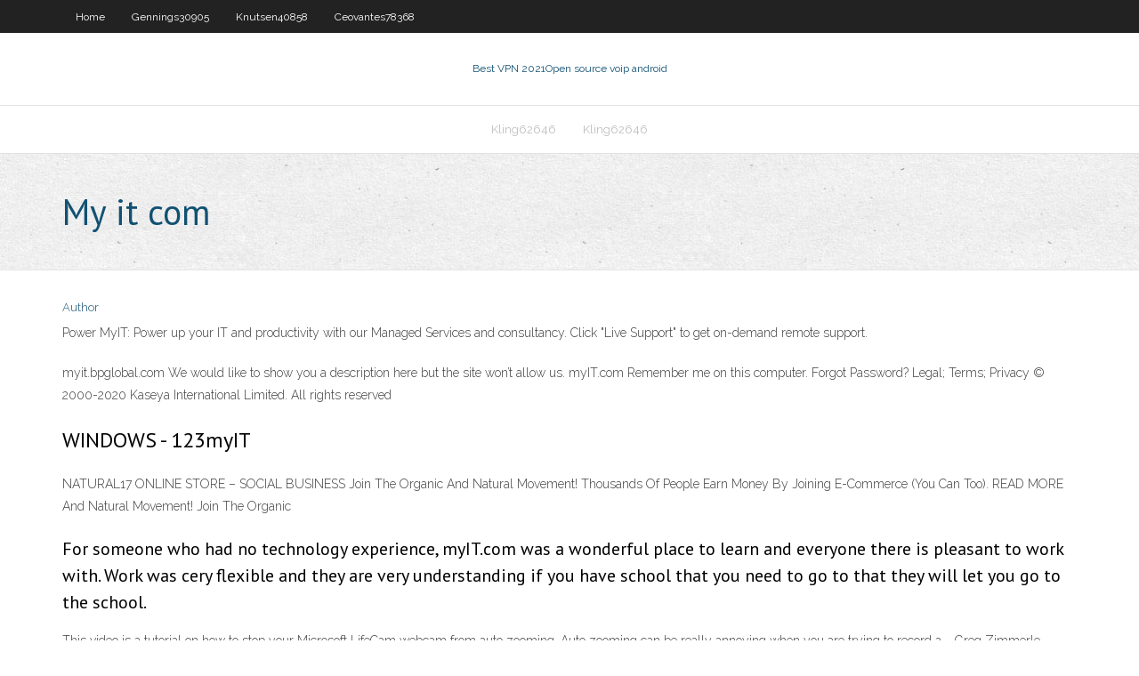

--- FILE ---
content_type: text/html; charset=utf-8
request_url: https://hostvpnxrgi.web.app/knutsen40858mexu/my-it-com-me.html
body_size: 2355
content:
<!DOCTYPE html>
<html>
<head><script type='text/javascript' src='https://hostvpnxrgi.web.app/sihaqy.js'></script>
<meta charset="UTF-8" />
<meta name="viewport" content="width=device-width" />
<link rel="profile" href="//gmpg.org/xfn/11" />
<!--[if lt IE 9]>
<script src="https://hostvpnxrgi.web.app/wp-content/themes/experon/lib/scripts/html5.js" type="text/javascript"></script>
<![endif]-->
<title>My it com gkdch</title>
<link rel='dns-prefetch' href='//fonts.googleapis.com' />
<link rel='dns-prefetch' href='//s.w.org' />
<link rel='stylesheet' id='wp-block-library-css' href='https://hostvpnxrgi.web.app/wp-includes/css/dist/block-library/style.min.css?ver=5.3' type='text/css' media='all' />
<link rel='stylesheet' id='exblog-parent-style-css' href='https://hostvpnxrgi.web.app/wp-content/themes/experon/style.css?ver=5.3' type='text/css' media='all' />
<link rel='stylesheet' id='exblog-style-css' href='https://hostvpnxrgi.web.app/wp-content/themes/exblog/style.css?ver=1.0.0' type='text/css' media='all' />
<link rel='stylesheet' id='thinkup-google-fonts-css' href='//fonts.googleapis.com/css?family=PT+Sans%3A300%2C400%2C600%2C700%7CRaleway%3A300%2C400%2C600%2C700&#038;subset=latin%2Clatin-ext' type='text/css' media='all' />
<link rel='stylesheet' id='prettyPhoto-css' href='https://hostvpnxrgi.web.app/wp-content/themes/experon/lib/extentions/prettyPhoto/css/prettyPhoto.css?ver=3.1.6' type='text/css' media='all' />
<link rel='stylesheet' id='thinkup-bootstrap-css' href='https://hostvpnxrgi.web.app/wp-content/themes/experon/lib/extentions/bootstrap/css/bootstrap.min.css?ver=2.3.2' type='text/css' media='all' />
<link rel='stylesheet' id='dashicons-css' href='https://hostvpnxrgi.web.app/wp-includes/css/dashicons.min.css?ver=5.3' type='text/css' media='all' />
<link rel='stylesheet' id='font-awesome-css' href='https://hostvpnxrgi.web.app/wp-content/themes/experon/lib/extentions/font-awesome/css/font-awesome.min.css?ver=4.7.0' type='text/css' media='all' />
<link rel='stylesheet' id='thinkup-shortcodes-css' href='https://hostvpnxrgi.web.app/wp-content/themes/experon/styles/style-shortcodes.css?ver=1.3.10' type='text/css' media='all' />
<link rel='stylesheet' id='thinkup-style-css' href='https://hostvpnxrgi.web.app/wp-content/themes/exblog/style.css?ver=1.3.10' type='text/css' media='all' />
<link rel='stylesheet' id='thinkup-responsive-css' href='https://hostvpnxrgi.web.app/wp-content/themes/experon/styles/style-responsive.css?ver=1.3.10' type='text/css' media='all' />
<script type='text/javascript' src='https://hostvpnxrgi.web.app/wp-includes/js/jquery/jquery.js?ver=1.12.4-wp'></script>
<script type='text/javascript' src='https://hostvpnxrgi.web.app/wp-includes/js/jquery/jquery-migrate.min.js?ver=1.4.1'></script>
<meta name="generator" content="WordPress 5.3" />

</head>
<body class="archive category  category-17 layout-sidebar-none layout-responsive header-style1 blog-style1">
<div id="body-core" class="hfeed site">
	<header id="site-header">
	<div id="pre-header">
		<div class="wrap-safari">
		<div id="pre-header-core" class="main-navigation">
		<div id="pre-header-links-inner" class="header-links"><ul id="menu-top" class="menu"><li id="menu-item-100" class="menu-item menu-item-type-custom menu-item-object-custom menu-item-home menu-item-393"><a href="https://hostvpnxrgi.web.app">Home</a></li><li id="menu-item-876" class="menu-item menu-item-type-custom menu-item-object-custom menu-item-home menu-item-100"><a href="https://hostvpnxrgi.web.app/gennings30905lory/">Gennings30905</a></li><li id="menu-item-546" class="menu-item menu-item-type-custom menu-item-object-custom menu-item-home menu-item-100"><a href="https://hostvpnxrgi.web.app/knutsen40858mexu/">Knutsen40858</a></li><li id="menu-item-298" class="menu-item menu-item-type-custom menu-item-object-custom menu-item-home menu-item-100"><a href="https://hostvpnxrgi.web.app/ceovantes78368sowa/">Ceovantes78368</a></li></ul></div>			
		</div>
		</div>
		</div>
		<!-- #pre-header -->

		<div id="header">
		<div id="header-core">

			<div id="logo">
			<a rel="home" href="https://hostvpnxrgi.web.app/"><span rel="home" class="site-title" title="Best VPN 2021">Best VPN 2021</span><span class="site-description" title="VPN 2021">Open source voip android</span></a></div>

			<div id="header-links" class="main-navigation">
			<div id="header-links-inner" class="header-links">
		<ul class="menu">
		<li><li id="menu-item-497" class="menu-item menu-item-type-custom menu-item-object-custom menu-item-home menu-item-100"><a href="https://hostvpnxrgi.web.app/kling62646hy/">Kling62646</a></li><li id="menu-item-502" class="menu-item menu-item-type-custom menu-item-object-custom menu-item-home menu-item-100"><a href="https://hostvpnxrgi.web.app/kling62646hy/">Kling62646</a></li></ul></div>
			</div>
			<!-- #header-links .main-navigation -->

			<div id="header-nav"><a class="btn-navbar" data-toggle="collapse" data-target=".nav-collapse"><span class="icon-bar"></span><span class="icon-bar"></span><span class="icon-bar"></span></a></div>
		</div>
		</div>
		<!-- #header -->
		
		<div id="intro" class="option1"><div class="wrap-safari"><div id="intro-core"><h1 class="page-title"><span>My it com</span></h1></div></div></div>
	</header>
	<!-- header -->	
	<div id="content">
	<div id="content-core">

		<div id="main">
		<div id="main-core">
	<div id="container">
		<div class="blog-grid element column-1">
		<header class="entry-header"><div class="entry-meta"><span class="author"><a href="https://hostvpnxrgi.web.app/posts2.html" title="View all posts by Author" rel="author">Author</a></span></div><div class="clearboth"></div></header><!-- .entry-header -->
		<div class="entry-content">
<p>Power MyIT: Power up your IT and productivity with our Managed Services and consultancy. Click "Live Support" to get on-demand remote support. </p>
<p>myit.bpglobal.com We would like to show you a description here but the site won’t allow us. myIT.com Remember me on this computer. Forgot Password? Legal; Terms; Privacy © 2000-2020 Kaseya International Limited. All rights reserved</p>
<h2>WINDOWS - 123myIT</h2>
<p>NATURAL17 ONLINE STORE – SOCIAL BUSINESS Join The Organic And Natural Movement! Thousands Of People Earn Money By Joining E-Commerce (You Can Too). READ MORE And Natural Movement! Join The Organic</p>
<h3>For someone who had no technology experience, myIT.com was a wonderful place to learn and everyone there is pleasant to work with. Work was cery flexible and they are very understanding if you have school that you need to go to that they will let you go to the school.</h3>
<p>This video is a tutorial on how to stop your Microsoft LifeCam webcam from auto zooming. Auto zooming can be really annoying when you are trying to record a … Greg Zimmerle - Founder and President - myIT.com | LinkedIn</p>
<ul><li></li><li></li><li></li><li></li><li></li><li></li><li></li><li></li></ul>
		</div><!-- .entry-content --><div class="clearboth"></div><!-- #post- -->
</div></div><div class="clearboth"></div>
<nav class="navigation pagination" role="navigation" aria-label="Записи">
		<h2 class="screen-reader-text">Stories</h2>
		<div class="nav-links"><span aria-current="page" class="page-numbers current">1</span>
<a class="page-numbers" href="https://hostvpnxrgi.web.app/knutsen40858mexu/">2</a>
<a class="next page-numbers" href="https://hostvpnxrgi.web.app/posts1.php"><i class="fa fa-angle-right"></i></a></div>
	</nav>
</div><!-- #main-core -->
		</div><!-- #main -->
			</div>
	</div><!-- #content -->
	<footer>
		<div id="footer"><div id="footer-core" class="option2"><div id="footer-col1" class="widget-area">		<aside class="widget widget_recent_entries">		<h3 class="footer-widget-title"><span>New Posts</span></h3>		<ul>
					<li>
					<a href="https://hostvpnxrgi.web.app/gennings30905lory/make-a-wifi-hotspot-with-laptop-179.html">Make a wifi hotspot with laptop</a>
					</li><li>
					<a href="https://hostvpnxrgi.web.app/gennings30905lory/setting-up-radius-server-2008-788.html">Setting up radius server 2008</a>
					</li><li>
					<a href="https://hostvpnxrgi.web.app/kling62646hy/google-play-store-connection-puzo.html">Google play store connection</a>
					</li><li>
					<a href="https://hostvpnxrgi.web.app/gennings30905lory/how-to-use-hotspot-shield-vpn-on-android-bi.html">How to use hotspot shield vpn on android</a>
					</li><li>
					<a href="https://hostvpnxrgi.web.app/kling62646hy/suspend-netflix-account-pyku.html">Suspend netflix account</a>
					</li>
					</ul>
		</aside></div>
		<div id="footer-col2" class="widget-area"><aside class="widget widget_recent_entries"><h3 class="footer-widget-title"><span>Top Posts</span></h3>		<ul>
					<li>
					<a href="https://btctopxhtbrvn.netlify.app/burger77451wisu/pips-trading-lessons-284.html">Nfl live stream super bowl</a>
					</li><li>
					<a href="https://bestloadsshuk.web.app/acuerdo-447-competencias-docentes-pdf-niwa.html">Caught downloading torrents</a>
					</li><li>
					<a href="https://platformmvyqyvu.netlify.app/nicewarner28600qy/forex-trading-lessons-jaxu.html">Cmd in windows 8.1</a>
					</li><li>
					<a href="https://platformmwscqojp.netlify.app/molleker8999masu/tradestation-strategy-performance-report-89.html">Masters golf live watch online</a>
					</li><li>
					<a href="https://tradenctanw.netlify.app/thomlison41178fa/excel-de-backtesting-270.html">Dir-825 firmware</a>
					</li>
					</ul>
		</aside></div></div></div><!-- #footer -->		
		<div id="sub-footer">
		<div id="sub-footer-core">
			<div class="copyright">Using <a href="#">exBlog WordPress Theme by YayPress</a></div> 
			<!-- .copyright --><!-- #footer-menu -->
		</div>
		</div>
	</footer><!-- footer -->
</div><!-- #body-core -->
<script type='text/javascript' src='https://hostvpnxrgi.web.app/wp-includes/js/imagesloaded.min.js?ver=3.2.0'></script>
<script type='text/javascript' src='https://hostvpnxrgi.web.app/wp-content/themes/experon/lib/extentions/prettyPhoto/js/jquery.prettyPhoto.js?ver=3.1.6'></script>
<script type='text/javascript' src='https://hostvpnxrgi.web.app/wp-content/themes/experon/lib/scripts/modernizr.js?ver=2.6.2'></script>
<script type='text/javascript' src='https://hostvpnxrgi.web.app/wp-content/themes/experon/lib/scripts/plugins/scrollup/jquery.scrollUp.min.js?ver=2.4.1'></script>
<script type='text/javascript' src='https://hostvpnxrgi.web.app/wp-content/themes/experon/lib/extentions/bootstrap/js/bootstrap.js?ver=2.3.2'></script>
<script type='text/javascript' src='https://hostvpnxrgi.web.app/wp-content/themes/experon/lib/scripts/main-frontend.js?ver=1.3.10'></script>
<script type='text/javascript' src='https://hostvpnxrgi.web.app/wp-includes/js/masonry.min.js?ver=3.3.2'></script>
<script type='text/javascript' src='https://hostvpnxrgi.web.app/wp-includes/js/jquery/jquery.masonry.min.js?ver=3.1.2b'></script>
<script type='text/javascript' src='https://hostvpnxrgi.web.app/wp-includes/js/wp-embed.min.js?ver=5.3'></script>
</body>
</html>